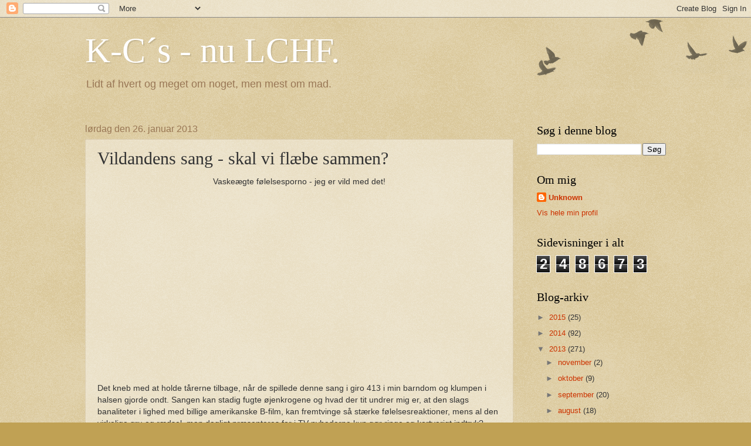

--- FILE ---
content_type: text/html; charset=UTF-8
request_url: http://46ganner.blogspot.com/2013/01/vildandens-sang-skal-vi-flbe-sammen.html
body_size: 18090
content:
<!DOCTYPE html>
<html class='v2' dir='ltr' lang='da'>
<head>
<link href='https://www.blogger.com/static/v1/widgets/335934321-css_bundle_v2.css' rel='stylesheet' type='text/css'/>
<meta content='width=1100' name='viewport'/>
<meta content='text/html; charset=UTF-8' http-equiv='Content-Type'/>
<meta content='blogger' name='generator'/>
<link href='http://46ganner.blogspot.com/favicon.ico' rel='icon' type='image/x-icon'/>
<link href='http://46ganner.blogspot.com/2013/01/vildandens-sang-skal-vi-flbe-sammen.html' rel='canonical'/>
<link rel="alternate" type="application/atom+xml" title="K-C&#180;s - nu LCHF. - Atom" href="http://46ganner.blogspot.com/feeds/posts/default" />
<link rel="alternate" type="application/rss+xml" title="K-C&#180;s - nu LCHF. - RSS" href="http://46ganner.blogspot.com/feeds/posts/default?alt=rss" />
<link rel="service.post" type="application/atom+xml" title="K-C&#180;s - nu LCHF. - Atom" href="https://www.blogger.com/feeds/1163143197408252741/posts/default" />

<link rel="alternate" type="application/atom+xml" title="K-C&#180;s - nu LCHF. - Atom" href="http://46ganner.blogspot.com/feeds/523425091089014957/comments/default" />
<!--Can't find substitution for tag [blog.ieCssRetrofitLinks]-->
<link href='http://2.gvt0.com/vi/XqkO3g2FpI4/0.jpg' rel='image_src'/>
<meta content='http://46ganner.blogspot.com/2013/01/vildandens-sang-skal-vi-flbe-sammen.html' property='og:url'/>
<meta content='Vildandens sang - skal vi flæbe sammen?' property='og:title'/>
<meta content=' Vaskeægte følelsesporno - jeg er vild med det!                 Det kneb med at holde tårerne tilbage, når de spillede denne sang i giro 413...' property='og:description'/>
<meta content='https://lh3.googleusercontent.com/blogger_img_proxy/AEn0k_ud-UET9heMoGeWdAzbRbCjxJNo57QNe2DKR9omsfbAU0MacNO2Jk5a4gSkYBt9Gv43ecqgw5hw24WMqpYcQlif5F7lrp8DJmI=w1200-h630-n-k-no-nu' property='og:image'/>
<title>K-C&#180;s - nu LCHF.: Vildandens sang - skal vi flæbe sammen?</title>
<style id='page-skin-1' type='text/css'><!--
/*
-----------------------------------------------
Blogger Template Style
Name:     Watermark
Designer: Blogger
URL:      www.blogger.com
----------------------------------------------- */
/* Use this with templates/1ktemplate-*.html */
/* Content
----------------------------------------------- */
body {
font: normal normal 14px Arial, Tahoma, Helvetica, FreeSans, sans-serif;
color: #333333;
background: #c0a154 url(https://resources.blogblog.com/blogblog/data/1kt/watermark/body_background_birds.png) repeat scroll top left;
}
html body .content-outer {
min-width: 0;
max-width: 100%;
width: 100%;
}
.content-outer {
font-size: 92%;
}
a:link {
text-decoration:none;
color: #cc3300;
}
a:visited {
text-decoration:none;
color: #993322;
}
a:hover {
text-decoration:underline;
color: #ff3300;
}
.body-fauxcolumns .cap-top {
margin-top: 30px;
background: transparent url(https://resources.blogblog.com/blogblog/data/1kt/watermark/body_overlay_birds.png) no-repeat scroll top right;
height: 121px;
}
.content-inner {
padding: 0;
}
/* Header
----------------------------------------------- */
.header-inner .Header .titlewrapper,
.header-inner .Header .descriptionwrapper {
padding-left: 20px;
padding-right: 20px;
}
.Header h1 {
font: normal normal 60px Georgia, Utopia, 'Palatino Linotype', Palatino, serif;
color: #ffffff;
text-shadow: 2px 2px rgba(0, 0, 0, .1);
}
.Header h1 a {
color: #ffffff;
}
.Header .description {
font-size: 140%;
color: #997755;
}
/* Tabs
----------------------------------------------- */
.tabs-inner .section {
margin: 0 20px;
}
.tabs-inner .PageList, .tabs-inner .LinkList, .tabs-inner .Labels {
margin-left: -11px;
margin-right: -11px;
background-color: transparent;
border-top: 0 solid #ffffff;
border-bottom: 0 solid #ffffff;
-moz-box-shadow: 0 0 0 rgba(0, 0, 0, .3);
-webkit-box-shadow: 0 0 0 rgba(0, 0, 0, .3);
-goog-ms-box-shadow: 0 0 0 rgba(0, 0, 0, .3);
box-shadow: 0 0 0 rgba(0, 0, 0, .3);
}
.tabs-inner .PageList .widget-content,
.tabs-inner .LinkList .widget-content,
.tabs-inner .Labels .widget-content {
margin: -3px -11px;
background: transparent none  no-repeat scroll right;
}
.tabs-inner .widget ul {
padding: 2px 25px;
max-height: 34px;
background: transparent none no-repeat scroll left;
}
.tabs-inner .widget li {
border: none;
}
.tabs-inner .widget li a {
display: inline-block;
padding: .25em 1em;
font: normal normal 20px Georgia, Utopia, 'Palatino Linotype', Palatino, serif;
color: #cc3300;
border-right: 1px solid #c0a154;
}
.tabs-inner .widget li:first-child a {
border-left: 1px solid #c0a154;
}
.tabs-inner .widget li.selected a, .tabs-inner .widget li a:hover {
color: #000000;
}
/* Headings
----------------------------------------------- */
h2 {
font: normal normal 20px Georgia, Utopia, 'Palatino Linotype', Palatino, serif;
color: #000000;
margin: 0 0 .5em;
}
h2.date-header {
font: normal normal 16px Arial, Tahoma, Helvetica, FreeSans, sans-serif;
color: #997755;
}
/* Main
----------------------------------------------- */
.main-inner .column-center-inner,
.main-inner .column-left-inner,
.main-inner .column-right-inner {
padding: 0 5px;
}
.main-outer {
margin-top: 0;
background: transparent none no-repeat scroll top left;
}
.main-inner {
padding-top: 30px;
}
.main-cap-top {
position: relative;
}
.main-cap-top .cap-right {
position: absolute;
height: 0;
width: 100%;
bottom: 0;
background: transparent none repeat-x scroll bottom center;
}
.main-cap-top .cap-left {
position: absolute;
height: 245px;
width: 280px;
right: 0;
bottom: 0;
background: transparent none no-repeat scroll bottom left;
}
/* Posts
----------------------------------------------- */
.post-outer {
padding: 15px 20px;
margin: 0 0 25px;
background: transparent url(https://resources.blogblog.com/blogblog/data/1kt/watermark/post_background_birds.png) repeat scroll top left;
_background-image: none;
border: dotted 1px #ccbb99;
-moz-box-shadow: 0 0 0 rgba(0, 0, 0, .1);
-webkit-box-shadow: 0 0 0 rgba(0, 0, 0, .1);
-goog-ms-box-shadow: 0 0 0 rgba(0, 0, 0, .1);
box-shadow: 0 0 0 rgba(0, 0, 0, .1);
}
h3.post-title {
font: normal normal 30px Georgia, Utopia, 'Palatino Linotype', Palatino, serif;
margin: 0;
}
.comments h4 {
font: normal normal 30px Georgia, Utopia, 'Palatino Linotype', Palatino, serif;
margin: 1em 0 0;
}
.post-body {
font-size: 105%;
line-height: 1.5;
position: relative;
}
.post-header {
margin: 0 0 1em;
color: #997755;
}
.post-footer {
margin: 10px 0 0;
padding: 10px 0 0;
color: #997755;
border-top: dashed 1px #777777;
}
#blog-pager {
font-size: 140%
}
#comments .comment-author {
padding-top: 1.5em;
border-top: dashed 1px #777777;
background-position: 0 1.5em;
}
#comments .comment-author:first-child {
padding-top: 0;
border-top: none;
}
.avatar-image-container {
margin: .2em 0 0;
}
/* Comments
----------------------------------------------- */
.comments .comments-content .icon.blog-author {
background-repeat: no-repeat;
background-image: url([data-uri]);
}
.comments .comments-content .loadmore a {
border-top: 1px solid #777777;
border-bottom: 1px solid #777777;
}
.comments .continue {
border-top: 2px solid #777777;
}
/* Widgets
----------------------------------------------- */
.widget ul, .widget #ArchiveList ul.flat {
padding: 0;
list-style: none;
}
.widget ul li, .widget #ArchiveList ul.flat li {
padding: .35em 0;
text-indent: 0;
border-top: dashed 1px #777777;
}
.widget ul li:first-child, .widget #ArchiveList ul.flat li:first-child {
border-top: none;
}
.widget .post-body ul {
list-style: disc;
}
.widget .post-body ul li {
border: none;
}
.widget .zippy {
color: #777777;
}
.post-body img, .post-body .tr-caption-container, .Profile img, .Image img,
.BlogList .item-thumbnail img {
padding: 5px;
background: #fff;
-moz-box-shadow: 1px 1px 5px rgba(0, 0, 0, .5);
-webkit-box-shadow: 1px 1px 5px rgba(0, 0, 0, .5);
-goog-ms-box-shadow: 1px 1px 5px rgba(0, 0, 0, .5);
box-shadow: 1px 1px 5px rgba(0, 0, 0, .5);
}
.post-body img, .post-body .tr-caption-container {
padding: 8px;
}
.post-body .tr-caption-container {
color: #333333;
}
.post-body .tr-caption-container img {
padding: 0;
background: transparent;
border: none;
-moz-box-shadow: 0 0 0 rgba(0, 0, 0, .1);
-webkit-box-shadow: 0 0 0 rgba(0, 0, 0, .1);
-goog-ms-box-shadow: 0 0 0 rgba(0, 0, 0, .1);
box-shadow: 0 0 0 rgba(0, 0, 0, .1);
}
/* Footer
----------------------------------------------- */
.footer-outer {
color:#ccbb99;
background: #330000 url(https://resources.blogblog.com/blogblog/data/1kt/watermark/body_background_navigator.png) repeat scroll top left;
}
.footer-outer a {
color: #ff7755;
}
.footer-outer a:visited {
color: #dd5533;
}
.footer-outer a:hover {
color: #ff9977;
}
.footer-outer .widget h2 {
color: #eeddbb;
}
/* Mobile
----------------------------------------------- */
body.mobile  {
background-size: 100% auto;
}
.mobile .body-fauxcolumn-outer {
background: transparent none repeat scroll top left;
}
html .mobile .mobile-date-outer {
border-bottom: none;
background: transparent url(https://resources.blogblog.com/blogblog/data/1kt/watermark/post_background_birds.png) repeat scroll top left;
_background-image: none;
margin-bottom: 10px;
}
.mobile .main-inner .date-outer {
padding: 0;
}
.mobile .main-inner .date-header {
margin: 10px;
}
.mobile .main-cap-top {
z-index: -1;
}
.mobile .content-outer {
font-size: 100%;
}
.mobile .post-outer {
padding: 10px;
}
.mobile .main-cap-top .cap-left {
background: transparent none no-repeat scroll bottom left;
}
.mobile .body-fauxcolumns .cap-top {
margin: 0;
}
.mobile-link-button {
background: transparent url(https://resources.blogblog.com/blogblog/data/1kt/watermark/post_background_birds.png) repeat scroll top left;
}
.mobile-link-button a:link, .mobile-link-button a:visited {
color: #cc3300;
}
.mobile-index-date .date-header {
color: #997755;
}
.mobile-index-contents {
color: #333333;
}
.mobile .tabs-inner .section {
margin: 0;
}
.mobile .tabs-inner .PageList {
margin-left: 0;
margin-right: 0;
}
.mobile .tabs-inner .PageList .widget-content {
margin: 0;
color: #000000;
background: transparent url(https://resources.blogblog.com/blogblog/data/1kt/watermark/post_background_birds.png) repeat scroll top left;
}
.mobile .tabs-inner .PageList .widget-content .pagelist-arrow {
border-left: 1px solid #c0a154;
}

--></style>
<style id='template-skin-1' type='text/css'><!--
body {
min-width: 1030px;
}
.content-outer, .content-fauxcolumn-outer, .region-inner {
min-width: 1030px;
max-width: 1030px;
_width: 1030px;
}
.main-inner .columns {
padding-left: 0px;
padding-right: 260px;
}
.main-inner .fauxcolumn-center-outer {
left: 0px;
right: 260px;
/* IE6 does not respect left and right together */
_width: expression(this.parentNode.offsetWidth -
parseInt("0px") -
parseInt("260px") + 'px');
}
.main-inner .fauxcolumn-left-outer {
width: 0px;
}
.main-inner .fauxcolumn-right-outer {
width: 260px;
}
.main-inner .column-left-outer {
width: 0px;
right: 100%;
margin-left: -0px;
}
.main-inner .column-right-outer {
width: 260px;
margin-right: -260px;
}
#layout {
min-width: 0;
}
#layout .content-outer {
min-width: 0;
width: 800px;
}
#layout .region-inner {
min-width: 0;
width: auto;
}
body#layout div.add_widget {
padding: 8px;
}
body#layout div.add_widget a {
margin-left: 32px;
}
--></style>
<link href='https://www.blogger.com/dyn-css/authorization.css?targetBlogID=1163143197408252741&amp;zx=70635c1d-ef6b-4423-ac71-1fe4549c95e7' media='none' onload='if(media!=&#39;all&#39;)media=&#39;all&#39;' rel='stylesheet'/><noscript><link href='https://www.blogger.com/dyn-css/authorization.css?targetBlogID=1163143197408252741&amp;zx=70635c1d-ef6b-4423-ac71-1fe4549c95e7' rel='stylesheet'/></noscript>
<meta name='google-adsense-platform-account' content='ca-host-pub-1556223355139109'/>
<meta name='google-adsense-platform-domain' content='blogspot.com'/>

</head>
<body class='loading variant-birds'>
<div class='navbar section' id='navbar' name='Navigationslinje'><div class='widget Navbar' data-version='1' id='Navbar1'><script type="text/javascript">
    function setAttributeOnload(object, attribute, val) {
      if(window.addEventListener) {
        window.addEventListener('load',
          function(){ object[attribute] = val; }, false);
      } else {
        window.attachEvent('onload', function(){ object[attribute] = val; });
      }
    }
  </script>
<div id="navbar-iframe-container"></div>
<script type="text/javascript" src="https://apis.google.com/js/platform.js"></script>
<script type="text/javascript">
      gapi.load("gapi.iframes:gapi.iframes.style.bubble", function() {
        if (gapi.iframes && gapi.iframes.getContext) {
          gapi.iframes.getContext().openChild({
              url: 'https://www.blogger.com/navbar/1163143197408252741?po\x3d523425091089014957\x26origin\x3dhttp://46ganner.blogspot.com',
              where: document.getElementById("navbar-iframe-container"),
              id: "navbar-iframe"
          });
        }
      });
    </script><script type="text/javascript">
(function() {
var script = document.createElement('script');
script.type = 'text/javascript';
script.src = '//pagead2.googlesyndication.com/pagead/js/google_top_exp.js';
var head = document.getElementsByTagName('head')[0];
if (head) {
head.appendChild(script);
}})();
</script>
</div></div>
<div class='body-fauxcolumns'>
<div class='fauxcolumn-outer body-fauxcolumn-outer'>
<div class='cap-top'>
<div class='cap-left'></div>
<div class='cap-right'></div>
</div>
<div class='fauxborder-left'>
<div class='fauxborder-right'></div>
<div class='fauxcolumn-inner'>
</div>
</div>
<div class='cap-bottom'>
<div class='cap-left'></div>
<div class='cap-right'></div>
</div>
</div>
</div>
<div class='content'>
<div class='content-fauxcolumns'>
<div class='fauxcolumn-outer content-fauxcolumn-outer'>
<div class='cap-top'>
<div class='cap-left'></div>
<div class='cap-right'></div>
</div>
<div class='fauxborder-left'>
<div class='fauxborder-right'></div>
<div class='fauxcolumn-inner'>
</div>
</div>
<div class='cap-bottom'>
<div class='cap-left'></div>
<div class='cap-right'></div>
</div>
</div>
</div>
<div class='content-outer'>
<div class='content-cap-top cap-top'>
<div class='cap-left'></div>
<div class='cap-right'></div>
</div>
<div class='fauxborder-left content-fauxborder-left'>
<div class='fauxborder-right content-fauxborder-right'></div>
<div class='content-inner'>
<header>
<div class='header-outer'>
<div class='header-cap-top cap-top'>
<div class='cap-left'></div>
<div class='cap-right'></div>
</div>
<div class='fauxborder-left header-fauxborder-left'>
<div class='fauxborder-right header-fauxborder-right'></div>
<div class='region-inner header-inner'>
<div class='header section' id='header' name='Overskrift'><div class='widget Header' data-version='1' id='Header1'>
<div id='header-inner'>
<div class='titlewrapper'>
<h1 class='title'>
<a href='http://46ganner.blogspot.com/'>
K-C&#180;s - nu LCHF.
</a>
</h1>
</div>
<div class='descriptionwrapper'>
<p class='description'><span>Lidt af hvert og meget om noget, men mest om mad.</span></p>
</div>
</div>
</div></div>
</div>
</div>
<div class='header-cap-bottom cap-bottom'>
<div class='cap-left'></div>
<div class='cap-right'></div>
</div>
</div>
</header>
<div class='tabs-outer'>
<div class='tabs-cap-top cap-top'>
<div class='cap-left'></div>
<div class='cap-right'></div>
</div>
<div class='fauxborder-left tabs-fauxborder-left'>
<div class='fauxborder-right tabs-fauxborder-right'></div>
<div class='region-inner tabs-inner'>
<div class='tabs no-items section' id='crosscol' name='Felt over alle kolonner'></div>
<div class='tabs no-items section' id='crosscol-overflow' name='Cross-Column 2'></div>
</div>
</div>
<div class='tabs-cap-bottom cap-bottom'>
<div class='cap-left'></div>
<div class='cap-right'></div>
</div>
</div>
<div class='main-outer'>
<div class='main-cap-top cap-top'>
<div class='cap-left'></div>
<div class='cap-right'></div>
</div>
<div class='fauxborder-left main-fauxborder-left'>
<div class='fauxborder-right main-fauxborder-right'></div>
<div class='region-inner main-inner'>
<div class='columns fauxcolumns'>
<div class='fauxcolumn-outer fauxcolumn-center-outer'>
<div class='cap-top'>
<div class='cap-left'></div>
<div class='cap-right'></div>
</div>
<div class='fauxborder-left'>
<div class='fauxborder-right'></div>
<div class='fauxcolumn-inner'>
</div>
</div>
<div class='cap-bottom'>
<div class='cap-left'></div>
<div class='cap-right'></div>
</div>
</div>
<div class='fauxcolumn-outer fauxcolumn-left-outer'>
<div class='cap-top'>
<div class='cap-left'></div>
<div class='cap-right'></div>
</div>
<div class='fauxborder-left'>
<div class='fauxborder-right'></div>
<div class='fauxcolumn-inner'>
</div>
</div>
<div class='cap-bottom'>
<div class='cap-left'></div>
<div class='cap-right'></div>
</div>
</div>
<div class='fauxcolumn-outer fauxcolumn-right-outer'>
<div class='cap-top'>
<div class='cap-left'></div>
<div class='cap-right'></div>
</div>
<div class='fauxborder-left'>
<div class='fauxborder-right'></div>
<div class='fauxcolumn-inner'>
</div>
</div>
<div class='cap-bottom'>
<div class='cap-left'></div>
<div class='cap-right'></div>
</div>
</div>
<!-- corrects IE6 width calculation -->
<div class='columns-inner'>
<div class='column-center-outer'>
<div class='column-center-inner'>
<div class='main section' id='main' name='Hovedsektion'><div class='widget Blog' data-version='1' id='Blog1'>
<div class='blog-posts hfeed'>

          <div class="date-outer">
        
<h2 class='date-header'><span>lørdag den 26. januar 2013</span></h2>

          <div class="date-posts">
        
<div class='post-outer'>
<div class='post hentry uncustomized-post-template' itemprop='blogPost' itemscope='itemscope' itemtype='http://schema.org/BlogPosting'>
<meta content='http://2.gvt0.com/vi/XqkO3g2FpI4/0.jpg' itemprop='image_url'/>
<meta content='1163143197408252741' itemprop='blogId'/>
<meta content='523425091089014957' itemprop='postId'/>
<a name='523425091089014957'></a>
<h3 class='post-title entry-title' itemprop='name'>
Vildandens sang - skal vi flæbe sammen?
</h3>
<div class='post-header'>
<div class='post-header-line-1'></div>
</div>
<div class='post-body entry-content' id='post-body-523425091089014957' itemprop='description articleBody'>
<div style="text-align: center;">
Vaskeægte følelsesporno - jeg er vild med det!</div>
<div style="text-align: center;">
&nbsp;</div>
<div class="separator" style="clear: both; text-align: center;">
<iframe allowfullscreen="allowfullscreen" frameborder="0" height="266" mozallowfullscreen="mozallowfullscreen" src="https://www.youtube.com/embed/XqkO3g2FpI4?feature=player_embedded" webkitallowfullscreen="webkitallowfullscreen" width="320"></iframe></div>
<div class="separator" style="clear: both; text-align: center;">
&nbsp;</div>
<div style="text-align: center;">
&nbsp;</div>
<div style="text-align: left;">
Det kneb med at holde tårerne tilbage, når de spillede denne sang i giro 413 i min barndom og klumpen i halsen gjorde ondt.&nbsp;Sangen kan stadig fugte øjenkrogene og hvad der tit undrer mig er, at den slags banaliteter i lighed med billige amerikanske B-film, kan fremtvinge så stærke følelsesreaktioner, mens al den virkelige gru og rædsel, man dagligt præsenteres for i TV-nyhederne kun gør ringe og kortvarigt indtryk?</div>
<div style="text-align: left;">
&nbsp;</div>
<div style='clear: both;'></div>
</div>
<div class='post-footer'>
<div class='post-footer-line post-footer-line-1'>
<span class='post-author vcard'>
Indsendt af
<span class='fn' itemprop='author' itemscope='itemscope' itemtype='http://schema.org/Person'>
<meta content='https://www.blogger.com/profile/05295643951997742685' itemprop='url'/>
<a class='g-profile' href='https://www.blogger.com/profile/05295643951997742685' rel='author' title='author profile'>
<span itemprop='name'>Unknown</span>
</a>
</span>
</span>
<span class='post-timestamp'>
kl.
<meta content='http://46ganner.blogspot.com/2013/01/vildandens-sang-skal-vi-flbe-sammen.html' itemprop='url'/>
<a class='timestamp-link' href='http://46ganner.blogspot.com/2013/01/vildandens-sang-skal-vi-flbe-sammen.html' rel='bookmark' title='permanent link'><abbr class='published' itemprop='datePublished' title='2013-01-26T01:46:00+01:00'>01.46</abbr></a>
</span>
<span class='post-comment-link'>
</span>
<span class='post-icons'>
<span class='item-action'>
<a href='https://www.blogger.com/email-post/1163143197408252741/523425091089014957' title='Send opslag med mail'>
<img alt='' class='icon-action' height='13' src='https://resources.blogblog.com/img/icon18_email.gif' width='18'/>
</a>
</span>
<span class='item-control blog-admin pid-1111683774'>
<a href='https://www.blogger.com/post-edit.g?blogID=1163143197408252741&postID=523425091089014957&from=pencil' title='Rediger opslag'>
<img alt='' class='icon-action' height='18' src='https://resources.blogblog.com/img/icon18_edit_allbkg.gif' width='18'/>
</a>
</span>
</span>
<div class='post-share-buttons goog-inline-block'>
<a class='goog-inline-block share-button sb-email' href='https://www.blogger.com/share-post.g?blogID=1163143197408252741&postID=523425091089014957&target=email' target='_blank' title='Send med mail'><span class='share-button-link-text'>Send med mail</span></a><a class='goog-inline-block share-button sb-blog' href='https://www.blogger.com/share-post.g?blogID=1163143197408252741&postID=523425091089014957&target=blog' onclick='window.open(this.href, "_blank", "height=270,width=475"); return false;' target='_blank' title='Blog om dette!'><span class='share-button-link-text'>Blog om dette!</span></a><a class='goog-inline-block share-button sb-twitter' href='https://www.blogger.com/share-post.g?blogID=1163143197408252741&postID=523425091089014957&target=twitter' target='_blank' title='Del på X'><span class='share-button-link-text'>Del på X</span></a><a class='goog-inline-block share-button sb-facebook' href='https://www.blogger.com/share-post.g?blogID=1163143197408252741&postID=523425091089014957&target=facebook' onclick='window.open(this.href, "_blank", "height=430,width=640"); return false;' target='_blank' title='Del via Facebook'><span class='share-button-link-text'>Del via Facebook</span></a><a class='goog-inline-block share-button sb-pinterest' href='https://www.blogger.com/share-post.g?blogID=1163143197408252741&postID=523425091089014957&target=pinterest' target='_blank' title='Del på Pinterest'><span class='share-button-link-text'>Del på Pinterest</span></a>
</div>
</div>
<div class='post-footer-line post-footer-line-2'>
<span class='post-labels'>
</span>
</div>
<div class='post-footer-line post-footer-line-3'>
<span class='post-location'>
</span>
</div>
</div>
</div>
<div class='comments' id='comments'>
<a name='comments'></a>
<h4>1 kommentar:</h4>
<div class='comments-content'>
<script async='async' src='' type='text/javascript'></script>
<script type='text/javascript'>
    (function() {
      var items = null;
      var msgs = null;
      var config = {};

// <![CDATA[
      var cursor = null;
      if (items && items.length > 0) {
        cursor = parseInt(items[items.length - 1].timestamp) + 1;
      }

      var bodyFromEntry = function(entry) {
        var text = (entry &&
                    ((entry.content && entry.content.$t) ||
                     (entry.summary && entry.summary.$t))) ||
            '';
        if (entry && entry.gd$extendedProperty) {
          for (var k in entry.gd$extendedProperty) {
            if (entry.gd$extendedProperty[k].name == 'blogger.contentRemoved') {
              return '<span class="deleted-comment">' + text + '</span>';
            }
          }
        }
        return text;
      }

      var parse = function(data) {
        cursor = null;
        var comments = [];
        if (data && data.feed && data.feed.entry) {
          for (var i = 0, entry; entry = data.feed.entry[i]; i++) {
            var comment = {};
            // comment ID, parsed out of the original id format
            var id = /blog-(\d+).post-(\d+)/.exec(entry.id.$t);
            comment.id = id ? id[2] : null;
            comment.body = bodyFromEntry(entry);
            comment.timestamp = Date.parse(entry.published.$t) + '';
            if (entry.author && entry.author.constructor === Array) {
              var auth = entry.author[0];
              if (auth) {
                comment.author = {
                  name: (auth.name ? auth.name.$t : undefined),
                  profileUrl: (auth.uri ? auth.uri.$t : undefined),
                  avatarUrl: (auth.gd$image ? auth.gd$image.src : undefined)
                };
              }
            }
            if (entry.link) {
              if (entry.link[2]) {
                comment.link = comment.permalink = entry.link[2].href;
              }
              if (entry.link[3]) {
                var pid = /.*comments\/default\/(\d+)\?.*/.exec(entry.link[3].href);
                if (pid && pid[1]) {
                  comment.parentId = pid[1];
                }
              }
            }
            comment.deleteclass = 'item-control blog-admin';
            if (entry.gd$extendedProperty) {
              for (var k in entry.gd$extendedProperty) {
                if (entry.gd$extendedProperty[k].name == 'blogger.itemClass') {
                  comment.deleteclass += ' ' + entry.gd$extendedProperty[k].value;
                } else if (entry.gd$extendedProperty[k].name == 'blogger.displayTime') {
                  comment.displayTime = entry.gd$extendedProperty[k].value;
                }
              }
            }
            comments.push(comment);
          }
        }
        return comments;
      };

      var paginator = function(callback) {
        if (hasMore()) {
          var url = config.feed + '?alt=json&v=2&orderby=published&reverse=false&max-results=50';
          if (cursor) {
            url += '&published-min=' + new Date(cursor).toISOString();
          }
          window.bloggercomments = function(data) {
            var parsed = parse(data);
            cursor = parsed.length < 50 ? null
                : parseInt(parsed[parsed.length - 1].timestamp) + 1
            callback(parsed);
            window.bloggercomments = null;
          }
          url += '&callback=bloggercomments';
          var script = document.createElement('script');
          script.type = 'text/javascript';
          script.src = url;
          document.getElementsByTagName('head')[0].appendChild(script);
        }
      };
      var hasMore = function() {
        return !!cursor;
      };
      var getMeta = function(key, comment) {
        if ('iswriter' == key) {
          var matches = !!comment.author
              && comment.author.name == config.authorName
              && comment.author.profileUrl == config.authorUrl;
          return matches ? 'true' : '';
        } else if ('deletelink' == key) {
          return config.baseUri + '/comment/delete/'
               + config.blogId + '/' + comment.id;
        } else if ('deleteclass' == key) {
          return comment.deleteclass;
        }
        return '';
      };

      var replybox = null;
      var replyUrlParts = null;
      var replyParent = undefined;

      var onReply = function(commentId, domId) {
        if (replybox == null) {
          // lazily cache replybox, and adjust to suit this style:
          replybox = document.getElementById('comment-editor');
          if (replybox != null) {
            replybox.height = '250px';
            replybox.style.display = 'block';
            replyUrlParts = replybox.src.split('#');
          }
        }
        if (replybox && (commentId !== replyParent)) {
          replybox.src = '';
          document.getElementById(domId).insertBefore(replybox, null);
          replybox.src = replyUrlParts[0]
              + (commentId ? '&parentID=' + commentId : '')
              + '#' + replyUrlParts[1];
          replyParent = commentId;
        }
      };

      var hash = (window.location.hash || '#').substring(1);
      var startThread, targetComment;
      if (/^comment-form_/.test(hash)) {
        startThread = hash.substring('comment-form_'.length);
      } else if (/^c[0-9]+$/.test(hash)) {
        targetComment = hash.substring(1);
      }

      // Configure commenting API:
      var configJso = {
        'maxDepth': config.maxThreadDepth
      };
      var provider = {
        'id': config.postId,
        'data': items,
        'loadNext': paginator,
        'hasMore': hasMore,
        'getMeta': getMeta,
        'onReply': onReply,
        'rendered': true,
        'initComment': targetComment,
        'initReplyThread': startThread,
        'config': configJso,
        'messages': msgs
      };

      var render = function() {
        if (window.goog && window.goog.comments) {
          var holder = document.getElementById('comment-holder');
          window.goog.comments.render(holder, provider);
        }
      };

      // render now, or queue to render when library loads:
      if (window.goog && window.goog.comments) {
        render();
      } else {
        window.goog = window.goog || {};
        window.goog.comments = window.goog.comments || {};
        window.goog.comments.loadQueue = window.goog.comments.loadQueue || [];
        window.goog.comments.loadQueue.push(render);
      }
    })();
// ]]>
  </script>
<div id='comment-holder'>
<div class="comment-thread toplevel-thread"><ol id="top-ra"><li class="comment" id="c8352342787536968208"><div class="avatar-image-container"><img src="//www.blogger.com/img/blogger_logo_round_35.png" alt=""/></div><div class="comment-block"><div class="comment-header"><cite class="user"><a href="https://www.blogger.com/profile/12278913003703714072" rel="nofollow">Unknown</a></cite><span class="icon user "></span><span class="datetime secondary-text"><a rel="nofollow" href="http://46ganner.blogspot.com/2013/01/vildandens-sang-skal-vi-flbe-sammen.html?showComment=1359197808358#c8352342787536968208">26. januar 2013 kl. 11.56</a></span></div><p class="comment-content">Kære K-C, jeg tør ikke engang høre sangen, idet jeg slet, slet ikke kan tåle den slags. Hvis det er noget med dyr, bryder jeg sammen!<br>Nyhederne er jo ren godnathistorie v siden af..</p><span class="comment-actions secondary-text"><a class="comment-reply" target="_self" data-comment-id="8352342787536968208">Svar</a><span class="item-control blog-admin blog-admin pid-1849835990"><a target="_self" href="https://www.blogger.com/comment/delete/1163143197408252741/8352342787536968208">Slet</a></span></span></div><div class="comment-replies"><div id="c8352342787536968208-rt" class="comment-thread inline-thread hidden"><span class="thread-toggle thread-expanded"><span class="thread-arrow"></span><span class="thread-count"><a target="_self">Svar</a></span></span><ol id="c8352342787536968208-ra" class="thread-chrome thread-expanded"><div></div><div id="c8352342787536968208-continue" class="continue"><a class="comment-reply" target="_self" data-comment-id="8352342787536968208">Svar</a></div></ol></div></div><div class="comment-replybox-single" id="c8352342787536968208-ce"></div></li></ol><div id="top-continue" class="continue"><a class="comment-reply" target="_self">Tilføj kommentar</a></div><div class="comment-replybox-thread" id="top-ce"></div><div class="loadmore hidden" data-post-id="523425091089014957"><a target="_self">Indlæs flere...</a></div></div>
</div>
</div>
<p class='comment-footer'>
<div class='comment-form'>
<a name='comment-form'></a>
<p>
</p>
<a href='https://www.blogger.com/comment/frame/1163143197408252741?po=523425091089014957&hl=da&saa=85391&origin=http://46ganner.blogspot.com' id='comment-editor-src'></a>
<iframe allowtransparency='true' class='blogger-iframe-colorize blogger-comment-from-post' frameborder='0' height='410px' id='comment-editor' name='comment-editor' src='' width='100%'></iframe>
<script src='https://www.blogger.com/static/v1/jsbin/1345082660-comment_from_post_iframe.js' type='text/javascript'></script>
<script type='text/javascript'>
      BLOG_CMT_createIframe('https://www.blogger.com/rpc_relay.html');
    </script>
</div>
</p>
<div id='backlinks-container'>
<div id='Blog1_backlinks-container'>
</div>
</div>
</div>
</div>

        </div></div>
      
</div>
<div class='blog-pager' id='blog-pager'>
<span id='blog-pager-newer-link'>
<a class='blog-pager-newer-link' href='http://46ganner.blogspot.com/2013/01/brisler-i-grnne-omgivelser.html' id='Blog1_blog-pager-newer-link' title='Nyere opslag'>Nyere opslag</a>
</span>
<span id='blog-pager-older-link'>
<a class='blog-pager-older-link' href='http://46ganner.blogspot.com/2013/01/burns-night-25januar.html' id='Blog1_blog-pager-older-link' title='Ældre opslag'>Ældre opslag</a>
</span>
<a class='home-link' href='http://46ganner.blogspot.com/'>Start</a>
</div>
<div class='clear'></div>
<div class='post-feeds'>
<div class='feed-links'>
Abonner på:
<a class='feed-link' href='http://46ganner.blogspot.com/feeds/523425091089014957/comments/default' target='_blank' type='application/atom+xml'>Kommentarer til indlægget (Atom)</a>
</div>
</div>
</div></div>
</div>
</div>
<div class='column-left-outer'>
<div class='column-left-inner'>
<aside>
</aside>
</div>
</div>
<div class='column-right-outer'>
<div class='column-right-inner'>
<aside>
<div class='sidebar section' id='sidebar-right-1'><div class='widget BlogSearch' data-version='1' id='BlogSearch1'>
<h2 class='title'>Søg i denne blog</h2>
<div class='widget-content'>
<div id='BlogSearch1_form'>
<form action='http://46ganner.blogspot.com/search' class='gsc-search-box' target='_top'>
<table cellpadding='0' cellspacing='0' class='gsc-search-box'>
<tbody>
<tr>
<td class='gsc-input'>
<input autocomplete='off' class='gsc-input' name='q' size='10' title='search' type='text' value=''/>
</td>
<td class='gsc-search-button'>
<input class='gsc-search-button' title='search' type='submit' value='Søg'/>
</td>
</tr>
</tbody>
</table>
</form>
</div>
</div>
<div class='clear'></div>
</div><div class='widget Profile' data-version='1' id='Profile1'>
<h2>Om mig</h2>
<div class='widget-content'>
<dl class='profile-datablock'>
<dt class='profile-data'>
<a class='profile-name-link g-profile' href='https://www.blogger.com/profile/05295643951997742685' rel='author' style='background-image: url(//www.blogger.com/img/logo-16.png);'>
Unknown
</a>
</dt>
</dl>
<a class='profile-link' href='https://www.blogger.com/profile/05295643951997742685' rel='author'>Vis hele min profil</a>
<div class='clear'></div>
</div>
</div><div class='widget Stats' data-version='1' id='Stats1'>
<h2>Sidevisninger i alt</h2>
<div class='widget-content'>
<div id='Stats1_content' style='display: none;'>
<span class='counter-wrapper graph-counter-wrapper' id='Stats1_totalCount'>
</span>
<div class='clear'></div>
</div>
</div>
</div><div class='widget BlogArchive' data-version='1' id='BlogArchive1'>
<h2>Blog-arkiv</h2>
<div class='widget-content'>
<div id='ArchiveList'>
<div id='BlogArchive1_ArchiveList'>
<ul class='hierarchy'>
<li class='archivedate collapsed'>
<a class='toggle' href='javascript:void(0)'>
<span class='zippy'>

        &#9658;&#160;
      
</span>
</a>
<a class='post-count-link' href='http://46ganner.blogspot.com/2015/'>
2015
</a>
<span class='post-count' dir='ltr'>(25)</span>
<ul class='hierarchy'>
<li class='archivedate collapsed'>
<a class='toggle' href='javascript:void(0)'>
<span class='zippy'>

        &#9658;&#160;
      
</span>
</a>
<a class='post-count-link' href='http://46ganner.blogspot.com/2015/05/'>
maj
</a>
<span class='post-count' dir='ltr'>(1)</span>
</li>
</ul>
<ul class='hierarchy'>
<li class='archivedate collapsed'>
<a class='toggle' href='javascript:void(0)'>
<span class='zippy'>

        &#9658;&#160;
      
</span>
</a>
<a class='post-count-link' href='http://46ganner.blogspot.com/2015/04/'>
april
</a>
<span class='post-count' dir='ltr'>(2)</span>
</li>
</ul>
<ul class='hierarchy'>
<li class='archivedate collapsed'>
<a class='toggle' href='javascript:void(0)'>
<span class='zippy'>

        &#9658;&#160;
      
</span>
</a>
<a class='post-count-link' href='http://46ganner.blogspot.com/2015/03/'>
marts
</a>
<span class='post-count' dir='ltr'>(11)</span>
</li>
</ul>
<ul class='hierarchy'>
<li class='archivedate collapsed'>
<a class='toggle' href='javascript:void(0)'>
<span class='zippy'>

        &#9658;&#160;
      
</span>
</a>
<a class='post-count-link' href='http://46ganner.blogspot.com/2015/02/'>
februar
</a>
<span class='post-count' dir='ltr'>(11)</span>
</li>
</ul>
</li>
</ul>
<ul class='hierarchy'>
<li class='archivedate collapsed'>
<a class='toggle' href='javascript:void(0)'>
<span class='zippy'>

        &#9658;&#160;
      
</span>
</a>
<a class='post-count-link' href='http://46ganner.blogspot.com/2014/'>
2014
</a>
<span class='post-count' dir='ltr'>(92)</span>
<ul class='hierarchy'>
<li class='archivedate collapsed'>
<a class='toggle' href='javascript:void(0)'>
<span class='zippy'>

        &#9658;&#160;
      
</span>
</a>
<a class='post-count-link' href='http://46ganner.blogspot.com/2014/10/'>
oktober
</a>
<span class='post-count' dir='ltr'>(2)</span>
</li>
</ul>
<ul class='hierarchy'>
<li class='archivedate collapsed'>
<a class='toggle' href='javascript:void(0)'>
<span class='zippy'>

        &#9658;&#160;
      
</span>
</a>
<a class='post-count-link' href='http://46ganner.blogspot.com/2014/09/'>
september
</a>
<span class='post-count' dir='ltr'>(10)</span>
</li>
</ul>
<ul class='hierarchy'>
<li class='archivedate collapsed'>
<a class='toggle' href='javascript:void(0)'>
<span class='zippy'>

        &#9658;&#160;
      
</span>
</a>
<a class='post-count-link' href='http://46ganner.blogspot.com/2014/08/'>
august
</a>
<span class='post-count' dir='ltr'>(8)</span>
</li>
</ul>
<ul class='hierarchy'>
<li class='archivedate collapsed'>
<a class='toggle' href='javascript:void(0)'>
<span class='zippy'>

        &#9658;&#160;
      
</span>
</a>
<a class='post-count-link' href='http://46ganner.blogspot.com/2014/07/'>
juli
</a>
<span class='post-count' dir='ltr'>(14)</span>
</li>
</ul>
<ul class='hierarchy'>
<li class='archivedate collapsed'>
<a class='toggle' href='javascript:void(0)'>
<span class='zippy'>

        &#9658;&#160;
      
</span>
</a>
<a class='post-count-link' href='http://46ganner.blogspot.com/2014/06/'>
juni
</a>
<span class='post-count' dir='ltr'>(17)</span>
</li>
</ul>
<ul class='hierarchy'>
<li class='archivedate collapsed'>
<a class='toggle' href='javascript:void(0)'>
<span class='zippy'>

        &#9658;&#160;
      
</span>
</a>
<a class='post-count-link' href='http://46ganner.blogspot.com/2014/05/'>
maj
</a>
<span class='post-count' dir='ltr'>(7)</span>
</li>
</ul>
<ul class='hierarchy'>
<li class='archivedate collapsed'>
<a class='toggle' href='javascript:void(0)'>
<span class='zippy'>

        &#9658;&#160;
      
</span>
</a>
<a class='post-count-link' href='http://46ganner.blogspot.com/2014/04/'>
april
</a>
<span class='post-count' dir='ltr'>(2)</span>
</li>
</ul>
<ul class='hierarchy'>
<li class='archivedate collapsed'>
<a class='toggle' href='javascript:void(0)'>
<span class='zippy'>

        &#9658;&#160;
      
</span>
</a>
<a class='post-count-link' href='http://46ganner.blogspot.com/2014/03/'>
marts
</a>
<span class='post-count' dir='ltr'>(8)</span>
</li>
</ul>
<ul class='hierarchy'>
<li class='archivedate collapsed'>
<a class='toggle' href='javascript:void(0)'>
<span class='zippy'>

        &#9658;&#160;
      
</span>
</a>
<a class='post-count-link' href='http://46ganner.blogspot.com/2014/02/'>
februar
</a>
<span class='post-count' dir='ltr'>(11)</span>
</li>
</ul>
<ul class='hierarchy'>
<li class='archivedate collapsed'>
<a class='toggle' href='javascript:void(0)'>
<span class='zippy'>

        &#9658;&#160;
      
</span>
</a>
<a class='post-count-link' href='http://46ganner.blogspot.com/2014/01/'>
januar
</a>
<span class='post-count' dir='ltr'>(13)</span>
</li>
</ul>
</li>
</ul>
<ul class='hierarchy'>
<li class='archivedate expanded'>
<a class='toggle' href='javascript:void(0)'>
<span class='zippy toggle-open'>

        &#9660;&#160;
      
</span>
</a>
<a class='post-count-link' href='http://46ganner.blogspot.com/2013/'>
2013
</a>
<span class='post-count' dir='ltr'>(271)</span>
<ul class='hierarchy'>
<li class='archivedate collapsed'>
<a class='toggle' href='javascript:void(0)'>
<span class='zippy'>

        &#9658;&#160;
      
</span>
</a>
<a class='post-count-link' href='http://46ganner.blogspot.com/2013/11/'>
november
</a>
<span class='post-count' dir='ltr'>(2)</span>
</li>
</ul>
<ul class='hierarchy'>
<li class='archivedate collapsed'>
<a class='toggle' href='javascript:void(0)'>
<span class='zippy'>

        &#9658;&#160;
      
</span>
</a>
<a class='post-count-link' href='http://46ganner.blogspot.com/2013/10/'>
oktober
</a>
<span class='post-count' dir='ltr'>(9)</span>
</li>
</ul>
<ul class='hierarchy'>
<li class='archivedate collapsed'>
<a class='toggle' href='javascript:void(0)'>
<span class='zippy'>

        &#9658;&#160;
      
</span>
</a>
<a class='post-count-link' href='http://46ganner.blogspot.com/2013/09/'>
september
</a>
<span class='post-count' dir='ltr'>(20)</span>
</li>
</ul>
<ul class='hierarchy'>
<li class='archivedate collapsed'>
<a class='toggle' href='javascript:void(0)'>
<span class='zippy'>

        &#9658;&#160;
      
</span>
</a>
<a class='post-count-link' href='http://46ganner.blogspot.com/2013/08/'>
august
</a>
<span class='post-count' dir='ltr'>(18)</span>
</li>
</ul>
<ul class='hierarchy'>
<li class='archivedate collapsed'>
<a class='toggle' href='javascript:void(0)'>
<span class='zippy'>

        &#9658;&#160;
      
</span>
</a>
<a class='post-count-link' href='http://46ganner.blogspot.com/2013/07/'>
juli
</a>
<span class='post-count' dir='ltr'>(30)</span>
</li>
</ul>
<ul class='hierarchy'>
<li class='archivedate collapsed'>
<a class='toggle' href='javascript:void(0)'>
<span class='zippy'>

        &#9658;&#160;
      
</span>
</a>
<a class='post-count-link' href='http://46ganner.blogspot.com/2013/06/'>
juni
</a>
<span class='post-count' dir='ltr'>(21)</span>
</li>
</ul>
<ul class='hierarchy'>
<li class='archivedate collapsed'>
<a class='toggle' href='javascript:void(0)'>
<span class='zippy'>

        &#9658;&#160;
      
</span>
</a>
<a class='post-count-link' href='http://46ganner.blogspot.com/2013/05/'>
maj
</a>
<span class='post-count' dir='ltr'>(35)</span>
</li>
</ul>
<ul class='hierarchy'>
<li class='archivedate collapsed'>
<a class='toggle' href='javascript:void(0)'>
<span class='zippy'>

        &#9658;&#160;
      
</span>
</a>
<a class='post-count-link' href='http://46ganner.blogspot.com/2013/04/'>
april
</a>
<span class='post-count' dir='ltr'>(16)</span>
</li>
</ul>
<ul class='hierarchy'>
<li class='archivedate collapsed'>
<a class='toggle' href='javascript:void(0)'>
<span class='zippy'>

        &#9658;&#160;
      
</span>
</a>
<a class='post-count-link' href='http://46ganner.blogspot.com/2013/03/'>
marts
</a>
<span class='post-count' dir='ltr'>(25)</span>
</li>
</ul>
<ul class='hierarchy'>
<li class='archivedate collapsed'>
<a class='toggle' href='javascript:void(0)'>
<span class='zippy'>

        &#9658;&#160;
      
</span>
</a>
<a class='post-count-link' href='http://46ganner.blogspot.com/2013/02/'>
februar
</a>
<span class='post-count' dir='ltr'>(35)</span>
</li>
</ul>
<ul class='hierarchy'>
<li class='archivedate expanded'>
<a class='toggle' href='javascript:void(0)'>
<span class='zippy toggle-open'>

        &#9660;&#160;
      
</span>
</a>
<a class='post-count-link' href='http://46ganner.blogspot.com/2013/01/'>
januar
</a>
<span class='post-count' dir='ltr'>(60)</span>
<ul class='posts'>
<li><a href='http://46ganner.blogspot.com/2013/01/bygotto-med-rget-al-og-bletern.html'>Bygotto med røget ål og æbletern.</a></li>
<li><a href='http://46ganner.blogspot.com/2013/01/cornelis-vreeswijk-orginalsang-cecilia.html'>Cornelis Vreeswijk - orginalsång Cecilia Lind</a></li>
<li><a href='http://46ganner.blogspot.com/2013/01/spaghetti-med-rget-laks.html'>Spaghetti med røget laks</a></li>
<li><a href='http://46ganner.blogspot.com/2013/01/marino-waltz-med-john-sheahan-og-hans.html'>Marino Waltz med John Sheahan og hans datter.</a></li>
<li><a href='http://46ganner.blogspot.com/2013/01/byggrd-med-bletern.html'>Byggrød med æbletern.</a></li>
<li><a href='http://46ganner.blogspot.com/2013/01/mariehnen-ib-schnberg.html'>Mariehønen - Ib Schønberg</a></li>
<li><a href='http://46ganner.blogspot.com/2013/01/fyldte-hjerter.html'>Fyldte hjerter.</a></li>
<li><a href='http://46ganner.blogspot.com/2013/01/tranebrbrd.html'>Tranebærbrød.</a></li>
<li><a href='http://46ganner.blogspot.com/2013/01/en-hest-mor-povl-dissing.html'>En hest mor - Povl Dissing</a></li>
<li><a href='http://46ganner.blogspot.com/2013/01/brisler-i-grnne-omgivelser.html'>Brisler i grønne omgivelser.</a></li>
<li><a href='http://46ganner.blogspot.com/2013/01/vildandens-sang-skal-vi-flbe-sammen.html'>Vildandens sang - skal vi flæbe sammen?</a></li>
<li><a href='http://46ganner.blogspot.com/2013/01/burns-night-25januar.html'>Burns Night - 25.januar.</a></li>
<li><a href='http://46ganner.blogspot.com/2013/01/red-hot-chili-pipers-we-will-we-will.html'>Red Hot Chili Pipers - We will, we will rock you.</a></li>
<li><a href='http://46ganner.blogspot.com/2013/01/regnbuerred-med-fldestuvet-spinat.html'>Regnbueørred med flødestuvet spinat.</a></li>
<li><a href='http://46ganner.blogspot.com/2013/01/when-you-were-sweet-sixteen-furey.html'>When You Were Sweet Sixteen - The Furey Brothers &amp;...</a></li>
<li><a href='http://46ganner.blogspot.com/2013/01/hurra-hurra-og-halleluja-det-gra-guld.html'>Hurra!  Hurra!  Og Halleluja!  Det grå guld styrer!</a></li>
<li><a href='http://46ganner.blogspot.com/2013/01/kirsten-huttemeier-in-memoriam.html'>Kirsten Hüttemeier in memoriam.</a></li>
<li><a href='http://46ganner.blogspot.com/2013/01/spjtmazurka.html'>Spjætmazurka.</a></li>
<li><a href='http://46ganner.blogspot.com/2013/01/blepalg.html'>Æblepålæg.</a></li>
<li><a href='http://46ganner.blogspot.com/2013/01/ga-med-i-lunden-liva-weel.html'>Gå med i lunden - Liva Weel</a></li>
<li><a href='http://46ganner.blogspot.com/2013/01/bayerske-plser-med-kartoffelsalat.html'>Bayerske pølser med kartoffelsalat.</a></li>
<li><a href='http://46ganner.blogspot.com/2013/01/liva-weel-man-binder-os-pa-mund-og-hand_21.html'>Liva Weel - Man binder os på mund og hånd.</a></li>
<li><a href='http://46ganner.blogspot.com/2013/01/grnrte-aspargessuppe.html'>Grønærte-aspargessuppe.</a></li>
<li><a href='http://46ganner.blogspot.com/2013/01/glemmer-du-liva-weel.html'>Glemmer du -  Liva Weel</a></li>
<li><a href='http://46ganner.blogspot.com/2013/01/hjemmesyltede-rdbeder.html'>Hjemmesyltede rødbeder.</a></li>
<li><a href='http://46ganner.blogspot.com/2013/01/manden-pa-risten-carl-alstrup.html'>Manden på risten - Carl Alstrup</a></li>
<li><a href='http://46ganner.blogspot.com/2013/01/hvad-er-det.html'>Hvad er det?</a></li>
<li><a href='http://46ganner.blogspot.com/2013/01/oksehaler-i-kal.html'>Oksehaler i kål.</a></li>
<li><a href='http://46ganner.blogspot.com/2013/01/jeg-har-en-ven-smandsvals-olga-svendsen.html'>Jeg har en Ven, Sømandsvals - Olga Svendsen 1934</a></li>
<li><a href='http://46ganner.blogspot.com/2013/01/elga-olga-solitudevej.html'>Elga Olga -  Solitudevej</a></li>
<li><a href='http://46ganner.blogspot.com/2013/01/fra-det-er-hvidt-herude-af-steen.html'>fra &quot;Det er hvidt herude&quot; af Steen Steensen Blicher.</a></li>
<li><a href='http://46ganner.blogspot.com/2013/01/hnsekdssuppe.html'>Hønsekødssuppe.</a></li>
<li><a href='http://46ganner.blogspot.com/2013/01/boghvedegrd-med-tranebr-og.html'>Boghvedegrød med tranebær og blomsterhonning.</a></li>
<li><a href='http://46ganner.blogspot.com/2013/01/mogens-wieth-mandalay.html'>Mogens Wieth - Mandalay</a></li>
<li><a href='http://46ganner.blogspot.com/2013/01/store-plsedag-i-siem.html'>Store pølsedag i Siem.</a></li>
<li><a href='http://46ganner.blogspot.com/2013/01/hirsegrd-med-hybenmarmelade.html'>Hirsegrød med hybenmarmelade.</a></li>
<li><a href='http://46ganner.blogspot.com/2013/01/oksehalesuppe.html'>Oksehalesuppe.</a></li>
<li><a href='http://46ganner.blogspot.com/2013/01/foster-brooks-den-bedste-drukmas.html'>Foster Brooks - den bedste drukmås-skuespiller nog...</a></li>
<li><a href='http://46ganner.blogspot.com/2013/01/nudelsalat-med-andebryst.html'>Nudelsalat med andebryst.</a></li>
<li><a href='http://46ganner.blogspot.com/2013/01/music-skye-boat-song-lone-piper-isle-of.html'>MUSIC SKYE BOAT SONG ~LONE PIPER~ ISLE OF SKYE.</a></li>
<li><a href='http://46ganner.blogspot.com/2013/01/eisbein-mit-sauerkraut.html'>Eisbein mit sauerkraut.</a></li>
<li><a href='http://46ganner.blogspot.com/2013/01/carl-fischer-pa-resunds-bla.html'>Carl Fischer - På øresunds blå</a></li>
<li><a href='http://46ganner.blogspot.com/2013/01/lgsuppe-ikke-kun-skrub-mad.html'>Løgsuppe -  ikke kun skrub a&#180; mad.</a></li>
<li><a href='http://46ganner.blogspot.com/2013/01/gloomy-sunday-billie-holiday.html'>Gloomy sunday - Billie Holiday</a></li>
<li><a href='http://46ganner.blogspot.com/2013/01/stegt-sild-en-herreret.html'>Stegt sild - en herreret.</a></li>
<li><a href='http://46ganner.blogspot.com/2013/01/der-gar-altid-bade-tilbage-holger.html'>Der går altid både tilbage - Holger Fællessanger.</a></li>
<li><a href='http://46ganner.blogspot.com/2013/01/flskeggekage-er-vel-ogsa-en-slags.html'>Flæskeæggekage er vel også en slags lørdagskylling!</a></li>
<li><a href='http://46ganner.blogspot.com/2013/01/musens-sang-vistnok-fra-md-mig-pa.html'>Musens Sang -  vistnok fra &quot;Mød mig på Cassiopeia&quot;...</a></li>
<li><a href='http://46ganner.blogspot.com/2013/01/brdbagemaskine.html'>Brødbagemaskine.</a></li>
<li><a href='http://46ganner.blogspot.com/2013/01/hurra.html'>Hurra!</a></li>
<li><a href='http://46ganner.blogspot.com/2013/01/der-var-engang-bolettes-brudefrd-1938.html'>Der var engang (Bolettes brudefærd 1938)</a></li>
<li><a href='http://46ganner.blogspot.com/2013/01/nakkekotelet-med-det-hele.html'>Nakkekotelet med det hele.</a></li>
<li><a href='http://46ganner.blogspot.com/2013/01/du-er-min-jesten-peter-malberg.html'>Du er min øjesten - Peter Malberg.</a></li>
<li><a href='http://46ganner.blogspot.com/2013/01/gul-sagosuppe.html'>Gul sagosuppe.</a></li>
<li><a href='http://46ganner.blogspot.com/2013/01/andrea-bocelli-pearl-fishers-duet.html'>Andrea Bocelli - The Pearl Fishers Duet</a></li>
<li><a href='http://46ganner.blogspot.com/2013/01/confit-de-canard-konfiteret-rapand.html'>Confit de Canard - konfiteret rapand.</a></li>
<li><a href='http://46ganner.blogspot.com/2013/01/ved-kongelunden.html'>Ved kongelunden.</a></li>
<li><a href='http://46ganner.blogspot.com/2013/01/brisler-med-rosenkalsalat.html'>Brisler med rosenkålsalat.</a></li>
<li><a href='http://46ganner.blogspot.com/2013/01/dame-kiri-te-kanawa-o-mio-babbino-caro.html'>Dame Kiri Te Kanawa - O Mio Babbino Caro</a></li>
<li><a href='http://46ganner.blogspot.com/2013/01/luksus-resteret-nytarsdag.html'>Luksus resteret - nytårsdag.</a></li>
</ul>
</li>
</ul>
</li>
</ul>
<ul class='hierarchy'>
<li class='archivedate collapsed'>
<a class='toggle' href='javascript:void(0)'>
<span class='zippy'>

        &#9658;&#160;
      
</span>
</a>
<a class='post-count-link' href='http://46ganner.blogspot.com/2012/'>
2012
</a>
<span class='post-count' dir='ltr'>(95)</span>
<ul class='hierarchy'>
<li class='archivedate collapsed'>
<a class='toggle' href='javascript:void(0)'>
<span class='zippy'>

        &#9658;&#160;
      
</span>
</a>
<a class='post-count-link' href='http://46ganner.blogspot.com/2012/12/'>
december
</a>
<span class='post-count' dir='ltr'>(55)</span>
</li>
</ul>
<ul class='hierarchy'>
<li class='archivedate collapsed'>
<a class='toggle' href='javascript:void(0)'>
<span class='zippy'>

        &#9658;&#160;
      
</span>
</a>
<a class='post-count-link' href='http://46ganner.blogspot.com/2012/11/'>
november
</a>
<span class='post-count' dir='ltr'>(28)</span>
</li>
</ul>
<ul class='hierarchy'>
<li class='archivedate collapsed'>
<a class='toggle' href='javascript:void(0)'>
<span class='zippy'>

        &#9658;&#160;
      
</span>
</a>
<a class='post-count-link' href='http://46ganner.blogspot.com/2012/10/'>
oktober
</a>
<span class='post-count' dir='ltr'>(12)</span>
</li>
</ul>
</li>
</ul>
</div>
</div>
<div class='clear'></div>
</div>
</div><div class='widget LinkList' data-version='1' id='LinkList1'>
<h2>Sider jeg følger:</h2>
<div class='widget-content'>
<ul>
<li><a href='http://beo22.blogspot.dk/'>Bentes blog</a></li>
<li><a href='http://lonelandmand.wordpress.com/'>Beretninger fra et autentisk landbrug</a></li>
<li><a href='http://www.bichel.dk/'>Bichel. Vin og delikatesser</a></li>
<li><a href='http://www.youtube.com/user/bichelsbiograf'>Bichels Biograf</a></li>
<li><a href='http://www.gerdel.dk/index.htm'>Davids madside.</a></li>
<li><a href='http://feinschmeckeren.dk'>Feinschmeckeren.dk</a></li>
<li><a href='http://fjordrejen.dk/'>Fjordrejen.dk</a></li>
<li><a href='http://www.foodfanatic.dk/'>Foodfanatic.dk</a></li>
<li><a href='http://friisanden.blogspot.dk/'>Friisand&#180;s røgeblog.</a></li>
<li><a href='http://http://gastromand.dk/opskrift-barbeque-marinade-grill/'>Gastromand</a></li>
<li><a href='http://hanneksverden.blogspot.dk/'>Hanne K&#180;s verden</a></li>
<li><a href='http://jansmadblog.tumblr.com/'>Jans Madblog</a></li>
<li><a href='http://www.jensens-slagtehus.dk/'>Jensens Slagtehus</a></li>
<li><a href='http://full-of-grace-and-truth.blogspot.dk/2008/10/in-beginning.html'>Katolsk Ikonografi</a></li>
<li><a href='http://klidmoster.dk/'>Klidmoster</a></li>
<li><a href='http://http://leaslilleverden.blogspot.dk/2011/06/glaskal-pa-to-mader.html'>Leas Lille Verden</a></li>
<li><a href='http://www.madenimitliv.dk/'>Maden i mit liv</a></li>
<li><a href='http://www.madfar.dk/'>Madfar</a></li>
<li><a href='http://www.miraarkin.dk/'>Miras madblog</a></li>
<li><a href='http://www.newyorkerbyheart.com/'>New Yorker by heart</a></li>
<li><a href='http://www.ortodokseikoner.dk/'>Ortodokse ikoner.</a></li>
<li><a href='http://www.clausensfiskehandel.dk/'>P. Clausens Fiskehandel</a></li>
<li><a href='http://piskeriset.dk/'>Piskeriet på eventyr</a></li>
<li><a href='http://www.toepfeboutique.de/shop/index.php'>Töpfeboutique</a></li>
<li><a href='http://http://gastromand.dk/opskrift-barbeque-marinade-grill/'>gastromand</a></li>
<li><a href='http://www.ostenssol.com/'>Østens Sol</a></li>
</ul>
<div class='clear'></div>
</div>
</div><div class='widget PopularPosts' data-version='1' id='PopularPosts1'>
<h2>Populære indlæg</h2>
<div class='widget-content popular-posts'>
<ul>
<li>
<div class='item-content'>
<div class='item-thumbnail'>
<a href='http://46ganner.blogspot.com/2013/09/saltmandler-og-honningristede-mandler.html' target='_blank'>
<img alt='' border='0' src='https://blogger.googleusercontent.com/img/b/R29vZ2xl/AVvXsEgHNCVJb6Tm0FACEYiicrJ76cCmBAHdYxWwccG8kz-nt8iNPo4A7KU21g9Qp20P2XhO7MqXnpCLBgNFg19hvZvbXQBTukA9EVvlr1Q4JBdYZV84AIlWtmwHHtX0Y3uNfg8WbK1YvCsQ5jU/w72-h72-p-k-no-nu/IMG_6967.JPG'/>
</a>
</div>
<div class='item-title'><a href='http://46ganner.blogspot.com/2013/09/saltmandler-og-honningristede-mandler.html'>Saltmandler og honningristede mandler lavet i Actifry.</a></div>
<div class='item-snippet'> Ved juletid står der tit en mand på strøget her i byen med en stor kobberkedel, som han laver ristede mandler i. Stadig varme er de helt ui...</div>
</div>
<div style='clear: both;'></div>
</li>
<li>
<div class='item-content'>
<div class='item-thumbnail'>
<a href='http://46ganner.blogspot.com/2013/03/hjemmelavede-ristede-lg.html' target='_blank'>
<img alt='' border='0' src='https://blogger.googleusercontent.com/img/b/R29vZ2xl/AVvXsEiN8jb6p0Ofi1Pmfbh6vjAxEuKIoK66Ku6426SVFwzjwI4Q1rTU23SE2pA2R3nEmj1mE-BFMRVBzITBkWeUjNM31CQaG_SoTtDlNqHuLBFnTVS3CY4zY4dv930b4i8Vi9P9PnlTHsHglMo/w72-h72-p-k-no-nu/Hjemmeristede+l%C3%B8g+004.JPG'/>
</a>
</div>
<div class='item-title'><a href='http://46ganner.blogspot.com/2013/03/hjemmelavede-ristede-lg.html'>Hjemmelavede ristede løg.</a></div>
<div class='item-snippet'> Det er såre simpelt at lave&#160;ens egne ristede løg og de smager efter min mening mindst lige så godt som købeløgene.&#160;De indeholder&#160;meget mind...</div>
</div>
<div style='clear: both;'></div>
</li>
<li>
<div class='item-content'>
<div class='item-thumbnail'>
<a href='http://46ganner.blogspot.com/2013/09/en-sr-slags-biksemad-lavet-i-actifry.html' target='_blank'>
<img alt='' border='0' src='https://blogger.googleusercontent.com/img/b/R29vZ2xl/AVvXsEj3WiXjt2oSeYq5pI94mtKM_UzQKKGTsMwAOUX5WfuIF3MAxRS3kLQqLgDTwA6bPonUdSusX4OYaYehoKYmozFKdJSb2-4-b_XYgdg084HMChrO-BGqLIvWaPV8OPm_xAw6ZZ0ovXXiVvc/w72-h72-p-k-no-nu/IMG_6997.JPG'/>
</a>
</div>
<div class='item-title'><a href='http://46ganner.blogspot.com/2013/09/en-sr-slags-biksemad-lavet-i-actifry.html'>En sær slags biksemad lavet i Actifry.</a></div>
<div class='item-snippet'> Biksemad plejer jo hovedsageligt at bestå af rester. I dette tilfælde er det for forsøgets skyld mestendels ferske ingredienser.      &#160; &#160; &#160;...</div>
</div>
<div style='clear: both;'></div>
</li>
<li>
<div class='item-content'>
<div class='item-thumbnail'>
<a href='http://46ganner.blogspot.com/2015/04/lammeklle-sous-vide-til-pasken.html' target='_blank'>
<img alt='' border='0' src='https://blogger.googleusercontent.com/img/b/R29vZ2xl/AVvXsEgheyOHPratbLzgLu9aVHA5iXgqKHAVuu-NVguLDlujcHlKdtfl0rIxhlgyebd_Ds_RMZRHey5Mr5WXonxljwW26QbvZeqzn_M9Zd852QtxIlbQunliD4F-EHWknDfqAw37FYRMueBAFtg/w72-h72-p-k-no-nu/IMG_3908.JPG'/>
</a>
</div>
<div class='item-title'><a href='http://46ganner.blogspot.com/2015/04/lammeklle-sous-vide-til-pasken.html'>Lammekølle sous vide til påsken.</a></div>
<div class='item-snippet'>     Det er påske og jeg vil have&#160;lammekølle, som skal laves sous vide. Det er bestemt ikke nogen spontan ret.      Køllen gnides grundigt&#160;i...</div>
</div>
<div style='clear: both;'></div>
</li>
<li>
<div class='item-content'>
<div class='item-thumbnail'>
<a href='http://46ganner.blogspot.com/2012/11/hjemmelavet-sennep.html' target='_blank'>
<img alt='' border='0' src='https://blogger.googleusercontent.com/img/b/R29vZ2xl/AVvXsEi6JnfGvXibxbhfwyKbqiMpeBRWjYIb9AMwBOkrDG65drRfSvX8SpXNZAc-Dly5tz-UL8FJRtMMsrrrMzy60B4tIyudAVeTN7J-Iw7HzyEclSwcCpVJUsSHTNnx47GZeGJ2Xsj15xulyHI/w72-h72-p-k-no-nu/Sennepsfr%C3%B8+008.JPG'/>
</a>
</div>
<div class='item-title'><a href='http://46ganner.blogspot.com/2012/11/hjemmelavet-sennep.html'>Hjemmelavet sennep.</a></div>
<div class='item-snippet'> At lave sit eget sennep er både sjovt og nemt.   Jeg er blevet grebet af en dille, der tilsiger mig at fremstille mit eget sennep. Jeg har ...</div>
</div>
<div style='clear: both;'></div>
</li>
<li>
<div class='item-content'>
<div class='item-thumbnail'>
<a href='http://46ganner.blogspot.com/2014/06/kylling-pa-ldase.html' target='_blank'>
<img alt='' border='0' src='https://blogger.googleusercontent.com/img/b/R29vZ2xl/AVvXsEgvMxla93-NPsb_8orqeC3gbEj4e9LDpQYCX3-lcivfiErD1E4gvXtHG-LJgy16ushcqwqYo5izYozoMAU2uGXSDp-uO1JhB9tgzzWn61SRx4bQU88Pske0w2vJZbCAxo1nQvUctwUVVVM/w72-h72-p-k-no-nu/%C3%98ld%C3%A5sekylling+002.JPG'/>
</a>
</div>
<div class='item-title'><a href='http://46ganner.blogspot.com/2014/06/kylling-pa-ldase.html'>Kylling på øldåse.</a></div>
<div class='item-snippet'>  Sådan kan man jo engang imellem være så heldig - købt og tilberedt på sidste salgsdag.       Løgismose kylling; bedre kylling fås ikke her...</div>
</div>
<div style='clear: both;'></div>
</li>
<li>
<div class='item-content'>
<div class='item-thumbnail'>
<a href='http://46ganner.blogspot.com/2013/09/ristede-lg-hjemmelavede-i-actifry.html' target='_blank'>
<img alt='' border='0' src='https://blogger.googleusercontent.com/img/b/R29vZ2xl/AVvXsEjrEkW0EcSv_loGeO-RrvhRDCIdSVkgXJA33KdujwDxXVOmrabam4NLmxPXomlfMEhaPWg-JWSSVrJaVvLmfzobwNykzjl2DEWshklm_RavH6mwJ7-LUQo16NVokr9-RrlmQdLHOYpgBJc/w72-h72-p-k-no-nu/IMG_6980.JPG'/>
</a>
</div>
<div class='item-title'><a href='http://46ganner.blogspot.com/2013/09/ristede-lg-hjemmelavede-i-actifry.html'>Ristede løg - hjemmelavede i Actifry.</a></div>
<div class='item-snippet'> Dette er ikke nogen succeshistorie. I marts måned i år bragte jeg en aldeles glimrende opskrift på hjemmelavede ristede løg. De skal have 2...</div>
</div>
<div style='clear: both;'></div>
</li>
<li>
<div class='item-content'>
<div class='item-thumbnail'>
<a href='http://46ganner.blogspot.com/2014/07/pulled-duck-sous-vide.html' target='_blank'>
<img alt='' border='0' src='https://blogger.googleusercontent.com/img/b/R29vZ2xl/AVvXsEil1-3csqHXaSpuIl-BsgVHbRO3lNxi2bsIpt7CyRtaovwoHyns-_CrFibDYSHe9RaD5QoSsK9r7oXtZ6jqJzu7yeYTNCQwD8vUS-SbSdSaMnHCZZrv_w_XY1I8Zw4C9P9winrxOQFxl6k/w72-h72-p-k-no-nu/004.JPG'/>
</a>
</div>
<div class='item-title'><a href='http://46ganner.blogspot.com/2014/07/pulled-duck-sous-vide.html'>Pulled duck sous vide.</a></div>
<div class='item-snippet'>På jysk - puled and. Man påstod, at andebryst ikke er egnet til at confitere sous vide; det skulle angiveligt være for magert. Det værste ma...</div>
</div>
<div style='clear: both;'></div>
</li>
<li>
<div class='item-content'>
<div class='item-thumbnail'>
<a href='http://46ganner.blogspot.com/2013/01/gul-sagosuppe.html' target='_blank'>
<img alt='' border='0' src='https://blogger.googleusercontent.com/img/b/R29vZ2xl/AVvXsEjoNrV3lZFFIVvPjaJdWGnDtn0YX8C8ir6eoOYaE4dmG787-jd3QDEJAnPGpiBHIYG9qav09Nak4QvNHg8wwj6P6lydZJdo_ZJXG7YFvSaihGeifiCn3odhNd2_9Em9SoKvU3XwTqZ05Ac/w72-h72-p-k-no-nu/Hjemmesyltede+r%C3%B8dbeder+045.JPG'/>
</a>
</div>
<div class='item-title'><a href='http://46ganner.blogspot.com/2013/01/gul-sagosuppe.html'>Gul sagosuppe.</a></div>
<div class='item-snippet'>Det er kålets og flæskets, men også grødens, suppens&#160;og vællingernes årstid og en af klassikerne er gul sagosuppe med rosiner eller svesker ...</div>
</div>
<div style='clear: both;'></div>
</li>
<li>
<div class='item-content'>
<div class='item-thumbnail'>
<a href='http://46ganner.blogspot.com/2012/11/gode-rad-er-ikke-altid-dyre.html' target='_blank'>
<img alt='' border='0' src='https://blogger.googleusercontent.com/img/b/R29vZ2xl/AVvXsEjjXVYHyCZskf-ambZxRCAWAR3eHSWZ4kG6cooSozNt9gyxv44k5PJb2NBYgpCr3WEB0XUrmTh8qiAI0FEQFNvpj9D6sFGTk9612-e3Phka0JMxn7kQC1rQwkdDIyAcxLlb7Gz1EIf0jGM/w72-h72-p-k-no-nu/krumkagejern.jpg'/>
</a>
</div>
<div class='item-title'><a href='http://46ganner.blogspot.com/2012/11/gode-rad-er-ikke-altid-dyre.html'>Gode råd er ikke altid dyre.</a></div>
<div class='item-snippet'>Ikke når der er tale om den sønderjyske småkage af dette navn&#160;i hvert fald. For ganske få penge er jeg kommet til at udvide mit køkkenudstyr...</div>
</div>
<div style='clear: both;'></div>
</li>
</ul>
<div class='clear'></div>
</div>
</div></div>
</aside>
</div>
</div>
</div>
<div style='clear: both'></div>
<!-- columns -->
</div>
<!-- main -->
</div>
</div>
<div class='main-cap-bottom cap-bottom'>
<div class='cap-left'></div>
<div class='cap-right'></div>
</div>
</div>
<footer>
<div class='footer-outer'>
<div class='footer-cap-top cap-top'>
<div class='cap-left'></div>
<div class='cap-right'></div>
</div>
<div class='fauxborder-left footer-fauxborder-left'>
<div class='fauxborder-right footer-fauxborder-right'></div>
<div class='region-inner footer-inner'>
<div class='foot no-items section' id='footer-1'></div>
<table border='0' cellpadding='0' cellspacing='0' class='section-columns columns-2'>
<tbody>
<tr>
<td class='first columns-cell'>
<div class='foot no-items section' id='footer-2-1'></div>
</td>
<td class='columns-cell'>
<div class='foot no-items section' id='footer-2-2'></div>
</td>
</tr>
</tbody>
</table>
<!-- outside of the include in order to lock Attribution widget -->
<div class='foot section' id='footer-3' name='Sidefod'><div class='widget Attribution' data-version='1' id='Attribution1'>
<div class='widget-content' style='text-align: center;'>
Vandmærke tema. Leveret af <a href='https://www.blogger.com' target='_blank'>Blogger</a>.
</div>
<div class='clear'></div>
</div></div>
</div>
</div>
<div class='footer-cap-bottom cap-bottom'>
<div class='cap-left'></div>
<div class='cap-right'></div>
</div>
</div>
</footer>
<!-- content -->
</div>
</div>
<div class='content-cap-bottom cap-bottom'>
<div class='cap-left'></div>
<div class='cap-right'></div>
</div>
</div>
</div>
<script type='text/javascript'>
    window.setTimeout(function() {
        document.body.className = document.body.className.replace('loading', '');
      }, 10);
  </script>

<script type="text/javascript" src="https://www.blogger.com/static/v1/widgets/3845888474-widgets.js"></script>
<script type='text/javascript'>
window['__wavt'] = 'AOuZoY7oWwxP5KhDGTXwg6GsxzHCxbZBaQ:1768383531236';_WidgetManager._Init('//www.blogger.com/rearrange?blogID\x3d1163143197408252741','//46ganner.blogspot.com/2013/01/vildandens-sang-skal-vi-flbe-sammen.html','1163143197408252741');
_WidgetManager._SetDataContext([{'name': 'blog', 'data': {'blogId': '1163143197408252741', 'title': 'K-C\xb4s - nu LCHF.', 'url': 'http://46ganner.blogspot.com/2013/01/vildandens-sang-skal-vi-flbe-sammen.html', 'canonicalUrl': 'http://46ganner.blogspot.com/2013/01/vildandens-sang-skal-vi-flbe-sammen.html', 'homepageUrl': 'http://46ganner.blogspot.com/', 'searchUrl': 'http://46ganner.blogspot.com/search', 'canonicalHomepageUrl': 'http://46ganner.blogspot.com/', 'blogspotFaviconUrl': 'http://46ganner.blogspot.com/favicon.ico', 'bloggerUrl': 'https://www.blogger.com', 'hasCustomDomain': false, 'httpsEnabled': true, 'enabledCommentProfileImages': true, 'gPlusViewType': 'FILTERED_POSTMOD', 'adultContent': false, 'analyticsAccountNumber': '', 'encoding': 'UTF-8', 'locale': 'da', 'localeUnderscoreDelimited': 'da', 'languageDirection': 'ltr', 'isPrivate': false, 'isMobile': false, 'isMobileRequest': false, 'mobileClass': '', 'isPrivateBlog': false, 'isDynamicViewsAvailable': true, 'feedLinks': '\x3clink rel\x3d\x22alternate\x22 type\x3d\x22application/atom+xml\x22 title\x3d\x22K-C\xb4s - nu LCHF. - Atom\x22 href\x3d\x22http://46ganner.blogspot.com/feeds/posts/default\x22 /\x3e\n\x3clink rel\x3d\x22alternate\x22 type\x3d\x22application/rss+xml\x22 title\x3d\x22K-C\xb4s - nu LCHF. - RSS\x22 href\x3d\x22http://46ganner.blogspot.com/feeds/posts/default?alt\x3drss\x22 /\x3e\n\x3clink rel\x3d\x22service.post\x22 type\x3d\x22application/atom+xml\x22 title\x3d\x22K-C\xb4s - nu LCHF. - Atom\x22 href\x3d\x22https://www.blogger.com/feeds/1163143197408252741/posts/default\x22 /\x3e\n\n\x3clink rel\x3d\x22alternate\x22 type\x3d\x22application/atom+xml\x22 title\x3d\x22K-C\xb4s - nu LCHF. - Atom\x22 href\x3d\x22http://46ganner.blogspot.com/feeds/523425091089014957/comments/default\x22 /\x3e\n', 'meTag': '', 'adsenseHostId': 'ca-host-pub-1556223355139109', 'adsenseHasAds': false, 'adsenseAutoAds': false, 'boqCommentIframeForm': true, 'loginRedirectParam': '', 'view': '', 'dynamicViewsCommentsSrc': '//www.blogblog.com/dynamicviews/4224c15c4e7c9321/js/comments.js', 'dynamicViewsScriptSrc': '//www.blogblog.com/dynamicviews/0986fae69b86b3aa', 'plusOneApiSrc': 'https://apis.google.com/js/platform.js', 'disableGComments': true, 'interstitialAccepted': false, 'sharing': {'platforms': [{'name': 'Hent link', 'key': 'link', 'shareMessage': 'Hent link', 'target': ''}, {'name': 'Facebook', 'key': 'facebook', 'shareMessage': 'Del p\xe5 Facebook', 'target': 'facebook'}, {'name': 'Blog om dette!', 'key': 'blogThis', 'shareMessage': 'Blog om dette!', 'target': 'blog'}, {'name': 'X', 'key': 'twitter', 'shareMessage': 'Del p\xe5 X', 'target': 'twitter'}, {'name': 'Pinterest', 'key': 'pinterest', 'shareMessage': 'Del p\xe5 Pinterest', 'target': 'pinterest'}, {'name': 'Mail', 'key': 'email', 'shareMessage': 'Mail', 'target': 'email'}], 'disableGooglePlus': true, 'googlePlusShareButtonWidth': 0, 'googlePlusBootstrap': '\x3cscript type\x3d\x22text/javascript\x22\x3ewindow.___gcfg \x3d {\x27lang\x27: \x27da\x27};\x3c/script\x3e'}, 'hasCustomJumpLinkMessage': false, 'jumpLinkMessage': 'L\xe6s mere', 'pageType': 'item', 'postId': '523425091089014957', 'postImageThumbnailUrl': 'http://2.gvt0.com/vi/XqkO3g2FpI4/0.jpg', 'postImageUrl': 'http://2.gvt0.com/vi/XqkO3g2FpI4/0.jpg', 'pageName': 'Vildandens sang - skal vi fl\xe6be sammen?', 'pageTitle': 'K-C\xb4s - nu LCHF.: Vildandens sang - skal vi fl\xe6be sammen?'}}, {'name': 'features', 'data': {}}, {'name': 'messages', 'data': {'edit': 'Rediger', 'linkCopiedToClipboard': 'Linket blev kopieret til udklipsholderen', 'ok': 'OK', 'postLink': 'Link til opslag'}}, {'name': 'template', 'data': {'name': 'Watermark', 'localizedName': 'Vandm\xe6rke', 'isResponsive': false, 'isAlternateRendering': false, 'isCustom': false, 'variant': 'birds', 'variantId': 'birds'}}, {'name': 'view', 'data': {'classic': {'name': 'classic', 'url': '?view\x3dclassic'}, 'flipcard': {'name': 'flipcard', 'url': '?view\x3dflipcard'}, 'magazine': {'name': 'magazine', 'url': '?view\x3dmagazine'}, 'mosaic': {'name': 'mosaic', 'url': '?view\x3dmosaic'}, 'sidebar': {'name': 'sidebar', 'url': '?view\x3dsidebar'}, 'snapshot': {'name': 'snapshot', 'url': '?view\x3dsnapshot'}, 'timeslide': {'name': 'timeslide', 'url': '?view\x3dtimeslide'}, 'isMobile': false, 'title': 'Vildandens sang - skal vi fl\xe6be sammen?', 'description': ' Vaske\xe6gte f\xf8lelsesporno - jeg er vild med det!   \xa0     \xa0   \xa0   Det kneb med at holde t\xe5rerne tilbage, n\xe5r de spillede denne sang i giro 413...', 'featuredImage': 'https://lh3.googleusercontent.com/blogger_img_proxy/AEn0k_ud-UET9heMoGeWdAzbRbCjxJNo57QNe2DKR9omsfbAU0MacNO2Jk5a4gSkYBt9Gv43ecqgw5hw24WMqpYcQlif5F7lrp8DJmI', 'url': 'http://46ganner.blogspot.com/2013/01/vildandens-sang-skal-vi-flbe-sammen.html', 'type': 'item', 'isSingleItem': true, 'isMultipleItems': false, 'isError': false, 'isPage': false, 'isPost': true, 'isHomepage': false, 'isArchive': false, 'isLabelSearch': false, 'postId': 523425091089014957}}]);
_WidgetManager._RegisterWidget('_NavbarView', new _WidgetInfo('Navbar1', 'navbar', document.getElementById('Navbar1'), {}, 'displayModeFull'));
_WidgetManager._RegisterWidget('_HeaderView', new _WidgetInfo('Header1', 'header', document.getElementById('Header1'), {}, 'displayModeFull'));
_WidgetManager._RegisterWidget('_BlogView', new _WidgetInfo('Blog1', 'main', document.getElementById('Blog1'), {'cmtInteractionsEnabled': false, 'lightboxEnabled': true, 'lightboxModuleUrl': 'https://www.blogger.com/static/v1/jsbin/3009191350-lbx__da.js', 'lightboxCssUrl': 'https://www.blogger.com/static/v1/v-css/828616780-lightbox_bundle.css'}, 'displayModeFull'));
_WidgetManager._RegisterWidget('_BlogSearchView', new _WidgetInfo('BlogSearch1', 'sidebar-right-1', document.getElementById('BlogSearch1'), {}, 'displayModeFull'));
_WidgetManager._RegisterWidget('_ProfileView', new _WidgetInfo('Profile1', 'sidebar-right-1', document.getElementById('Profile1'), {}, 'displayModeFull'));
_WidgetManager._RegisterWidget('_StatsView', new _WidgetInfo('Stats1', 'sidebar-right-1', document.getElementById('Stats1'), {'title': 'Sidevisninger i alt', 'showGraphicalCounter': true, 'showAnimatedCounter': true, 'showSparkline': false, 'statsUrl': '//46ganner.blogspot.com/b/stats?style\x3dBLACK_TRANSPARENT\x26timeRange\x3dALL_TIME\x26token\x3dAPq4FmCVdOkdeqT392j-TI8bu212Loh0VwLyjLylQEtv1SfwT1lSVi-YzyzVDnOCKzflg3kWnLhTV0plqvLgPS6vy_rUniK6bg'}, 'displayModeFull'));
_WidgetManager._RegisterWidget('_BlogArchiveView', new _WidgetInfo('BlogArchive1', 'sidebar-right-1', document.getElementById('BlogArchive1'), {'languageDirection': 'ltr', 'loadingMessage': 'Indl\xe6ser\x26hellip;'}, 'displayModeFull'));
_WidgetManager._RegisterWidget('_LinkListView', new _WidgetInfo('LinkList1', 'sidebar-right-1', document.getElementById('LinkList1'), {}, 'displayModeFull'));
_WidgetManager._RegisterWidget('_PopularPostsView', new _WidgetInfo('PopularPosts1', 'sidebar-right-1', document.getElementById('PopularPosts1'), {}, 'displayModeFull'));
_WidgetManager._RegisterWidget('_AttributionView', new _WidgetInfo('Attribution1', 'footer-3', document.getElementById('Attribution1'), {}, 'displayModeFull'));
</script>
</body>
</html>

--- FILE ---
content_type: text/html; charset=UTF-8
request_url: http://46ganner.blogspot.com/b/stats?style=BLACK_TRANSPARENT&timeRange=ALL_TIME&token=APq4FmCVdOkdeqT392j-TI8bu212Loh0VwLyjLylQEtv1SfwT1lSVi-YzyzVDnOCKzflg3kWnLhTV0plqvLgPS6vy_rUniK6bg
body_size: 267
content:
{"total":248673,"sparklineOptions":{"backgroundColor":{"fillOpacity":0.1,"fill":"#000000"},"series":[{"areaOpacity":0.3,"color":"#202020"}]},"sparklineData":[[0,14],[1,66],[2,57],[3,40],[4,33],[5,31],[6,23],[7,39],[8,21],[9,35],[10,44],[11,48],[12,36],[13,59],[14,98],[15,44],[16,54],[17,49],[18,83],[19,57],[20,75],[21,64],[22,44],[23,64],[24,29],[25,11],[26,25],[27,23],[28,23],[29,10]],"nextTickMs":1800000}